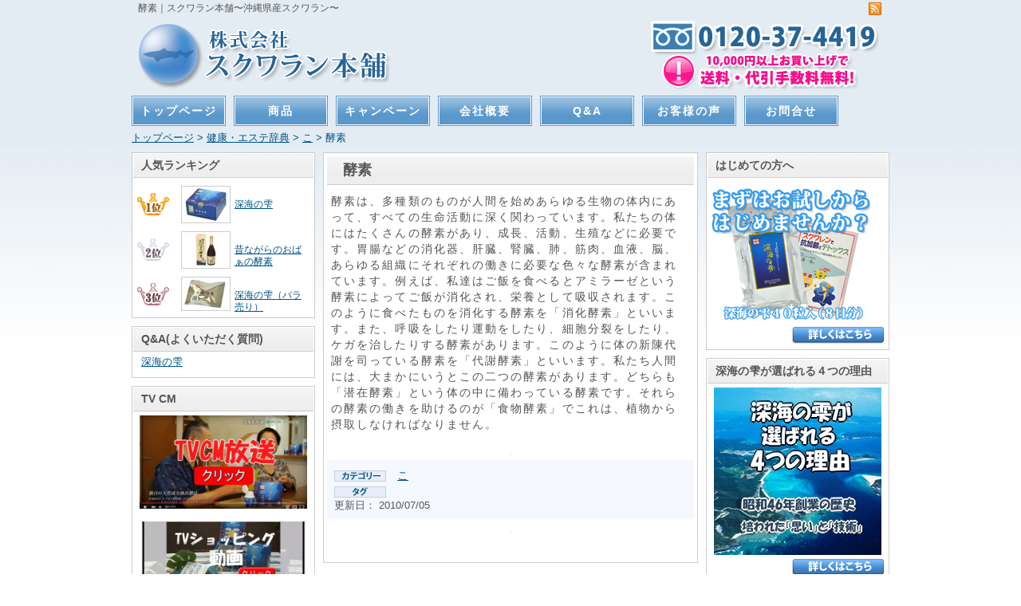

--- FILE ---
content_type: text/html; charset=UTF-8
request_url: http://squalane-h.com/72.html
body_size: 8500
content:
<!DOCTYPE html PUBLIC "-//W3C//DTD XHTML 1.0 Transitional//EN" "http://www.w3.org/TR/xhtml1/DTD/xhtml1-transitional.dtd">
<html xmlns="http://www.w3.org/1999/xhtml" xml:lang="ja" lang="ja">
<head profile="http://gmpg.org/xfn/11">
<meta http-equiv="Content-Type" content="text/html; charset=utf-8" />
<meta http-equiv="content-script-type" content="text/javascript" />
<meta http-equiv="content-style-type" content="text/css" />
<meta name="description" content="酵素　スクワレン、スクワランのことなら昭和46年創業のスクワラン本舗におまかせください。酵素" />
<meta name="keywords" content="スクアレン,スクワラン,スクワレン,沖縄県産,酵素,鮫肝油" />
<title>酵素｜スクワラン本舗〜沖縄県産スクワラン〜</title>
<link rel="shortcut icon" href="http://squalane-h.com/favicon.ico" />
<link rel="alternate" type="application/rss+xml" title="スクワラン本舗〜沖縄県産スクワラン〜 RSS フィード" href="http://squalane-h.com/feed" />
<link rel="alternate" type="application/rss+xml" title="スクワラン本舗〜沖縄県産スクワラン〜 &raquo; 酵素 のコメントのフィード" href="http://squalane-h.com/72.html/feed" />
<link rel="alternate" media="handheld" type="text/html" href="http://squalane-h.com/72.html" />
<link rel="pingback" href="http://squalane-h.com/sys/xmlrpc.php" />
<link rel="index" title="スクワラン本舗〜沖縄県産スクワラン〜" href="http://squalane-h.com" />
<link rel="start" title="アロエ" href="http://squalane-h.com/12.html" />
<link rel="prev" title="化粧水" href="http://squalane-h.com/71.html" />
<link rel="next" title="コンドロイチン" href="http://squalane-h.com/73.html" />
<link rel="canonical" href="http://squalane-h.com/72.html" />
<link rel="shortlink" href="http://squalane-h.com/?p=72" />
<link rel="stylesheet" href="http://squalane-h.com/sys/wp-content/themes/simple_grid_gutter10px/960.css" type="text/css" media="screen" />
<link rel="stylesheet" href="http://squalane-h.com/sys/wp-content/themes/simple_grid_gutter10px/style.css" type="text/css" media="screen" />
<link rel="stylesheet" href="http://squalane-h.com/sys/wp-content/themes/simple_grid_gutter10px/custom/custom.css" type="text/css" media="screen" />
<link rel="stylesheet" id="wp-pagenavi-css" href="http://squalane-h.com/sys/wp-content/plugins/wp-pagenavi/pagenavi-css.css?ver=2.70" type="text/css" media="all" />
<link rel="stylesheet" id="contact-form-7-css" href="http://squalane-h.com/sys/wp-content/plugins/contact-form-7/styles.css?ver=2.2.1" type="text/css" media="all" />
<link rel="stylesheet" id="jquery.lightbox.css-css" href="http://squalane-h.com/sys/wp-content/plugins/wp-jquery-lightbox/css/lightbox.css?ver=0.5" type="text/css" media="all" />
<link rel="stylesheet" type="text/css" href="http://squalane-h.com/sys/wp-content/cache/head-cleaner/css/2097447eae2d3ed1fa0250514b2b8550.css" media="all" />
<script type="text/javascript" src="http://ajax.googleapis.com/ajax/libs/jquery/1.4.2/jquery.min.js"></script>
<script type="text/javascript" src="http://squalane-h.com/sys/wp-content/cache/head-cleaner/js/a9da0c29288a72fb1d11cf960ea1c41c.js"></script>
<script src="http://squalane-h.com/sys/wp-content/themes/simple_grid_gutter10px/script/rollover.js" type="text/javascript"></script>



<!--[if lt IE 7]>
<script src="http://squalane-h.com/scripts/IE7.js"></script>
<![endif]-->
</head>
<body id="body_layout">
<script type="text/javascript">
(function($) {
$(function() {
  $('.over').opOver();
});
})(jQuery);
</script>
<div id="header_wrap" class="container_12 clearfix">
	<div id="header" class="grid_12">

		<div id="header_descri">
			<div id="header_descri_wrap">
				<h1>酵素｜スクワラン本舗〜沖縄県産スクワラン〜</h1>
				<p class="rss"><a href="http://squalane-h.com/feed"><img src="http://squalane-h.com/sys/wp-content/themes/simple_grid_gutter10px/images/icon/rss.png" alt="投稿 (RSS)" /></a></p>
			</div>
		</div>
				<div id="header_logo_area">
			<div id="header_logo_area_wrap">
				<p id="logo"><a href="http://squalane-h.com/">
					スクワラン本舗〜沖縄県産スクワラン〜					</a></p>
				<div id="searchform">
					<div id="info">
					</div>
				</div>
			</div>
		</div>
		<div id="main_menu">
		<div id="main_menu_wrap">
			
		<ul id="tabbar" class="tabbar">
					<li class="tab"><a href="http://squalane-h.com" title="Back to the front page" id="cat-">トップページ</a></li>
			
					<li class="tab"><a href="http://squalane-h.com/category/item" title="" id="cat-20">商品</a></li>
			
					<li class="tab"><a href="http://squalane-h.com/category/campaign" title="" id="cat-66">キャンペーン</a></li>
			
					<li class="tab"><a href="http://squalane-h.com/company" title="" id="cat-3">会社概要</a></li>
			
					<li class="tab"><a href="http://squalane-h.com/category/qa" title="" id="cat-47">Q&A</a></li>
			
					<li class="tab"><a href="http://squalane-h.com/category/koe" title="" id="cat-86">お客様の声</a></li>
			
					<li class="tab"><a href="http://squalane-h.com/%e3%81%8a%e5%95%8f%e5%90%88%e3%81%9b" title="" id="cat-6">お問合せ</a></li>
			
		<!-- 
		current tab name = "". 
		dynamic tabs made and maintained using dTabs version 1.4 http://dynamictangentconceptions.dtcnet.co.uk/downloads/wp-plugins/dtabs-dynamic-tabs-wordpress-plugin/
		-->
		</ul>
				</div>
		</div>
	</div>
	<!--header-->
</div>


	<div class="clear">&nbsp;</div>

<div id="container" class="container_12 clearfix">
<div id="content" class="grid_12">

	
<div class="breadcrumb">
	<!-- Breadcrumb NavXT 3.5.1 -->
<a title="Go to トップページ." href="http://squalane-h.com">トップページ</a> &gt; <a title="Go to the 健康・エステ辞典 category archives." href="http://squalane-h.com/category/dictionary">健康・エステ辞典</a> &gt; <a title="Go to the こ category archives." href="http://squalane-h.com/category/dictionary/ko">こ</a> &gt; 酵素</div>

<div id="content_in" class="grid_9 grid_left">
<!--left_sidebar.php simtest-->
<div id="cont_left" class="grid_3 grid_left">
	<div id="text-8" class="widget"><h2 class="title">人気ランキング</h2>			<div class="textwidget"><table class="ranking_table">
<tr>
<td class="rank_icon"><img src="http://squalane-h.com/sys/media/rank1.gif" alt="rank1" class="nowaku" /></td>
<td>
<span><a href="http://squalane-h.com/159.html"><img src="http://squalane-h.com/sys/wp-content/themes/simple_grid_gutter10px/script/show_image.php?filename=http://squalane-h.com/sys/media/shizuku_box-400x300.jpg&amp;width=60&amp;height=56" alt="深海の雫（箱入り）" class="waku over"></a></span><br />
<a href="http://squalane-h.com/159.html">深海の雫</a>
</td>
</tr>
<tr>
<td class="rank_icon"><img src="http://squalane-h.com/sys/media/rank2.gif" alt="rank2" class="nowaku" /></td>
<td>
<span><a href="http://squalane-h.com/1274.html"><img src="http://squalane-h.com/sys/wp-content/themes/simple_grid_gutter10px/script/show_image.php?filename=http://squalane-h.com/sys/media/kouso-400x300.jpg&amp;width=60&amp;height=56" alt="昔ながらのおばぁの酵素" class="waku over"></a></span><br />
<a href="http://squalane-h.com/1274.html">昔ながらのおばぁの酵素</a>
</td>
</tr>
<tr>
<td class="rank_icon"><img src="http://squalane-h.com/sys/media/rank3.gif" alt="rank3" class="nowaku" /></td>
<td>
<span><a href="http://squalane-h.com/400.html"><img src="http://squalane-h.com/sys/wp-content/themes/simple_grid_gutter10px/script/show_image.php?filename=http://squalane-h.com/sys/media/kobukuro.jpg&amp;width=60&amp;height=56" alt="深海の雫（バラ売り）" class="waku over"></a></span><br />
<a href="http://squalane-h.com/400.html">深海の雫（バラ売り）</a>
</td>
</tr>

</table></div>
		</div><div id="mycategoryorder-4" class="widget"><h2 class="title">Q&amp;A(よくいただく質問)</h2>		<ul>
			<li class="cat-item cat-item-63"><a href="http://squalane-h.com/category/qa/%e6%b7%b1%e6%b5%b7%e3%81%ae%e9%9b%ab" title="深海の雫 に含まれる投稿をすべて表示">深海の雫</a>
</li>
		</ul>
		</div><div id="text-12" class="widget"><h2 class="title">TV CM</h2>			<div class="textwidget"><a href="http://youtu.be/ow6X8FkWJ5w" target="_blank"><img src="http://squalane-h.com/sys/media/d529bf6c9d9e9a2481985073b3b55ea4.jpg" title="ＴＶＣＭスクワレン" width="210" class="aligncenter size-full wp-image-1221" /></a>
<br />
<a href="http://youtu.be/y4y2LHEiP1w" target="_blank"><img src="http://squalane-h.com/sys/media/3d35f76d99d744d5fbaac9959b0e94d11.jpg" title="TVショッピング" width="210" class="aligncenter size-full wp-image-1221" /></a>
<br />
<a href="http://youtu.be/ohh4k2YlKOE" target="_blank"><img src="http://squalane-h.com/sys/media/5b89d91cede9290c792737a548a1da77.jpg" title="深海の雫カレンダーCM２" width="210" class="aligncenter size-full wp-image-1216" /></a>
<br />
<a href="http://youtu.be/PQLOxKWLunQ" target="_blank"><img src="http://squalane-h.com/sys/media/8fa733fe783eb240823b37dca68ef5681.jpg" title="酵素CM" width="210"  class="aligncenter size-full wp-image-1311" /></a></div>
		</div><div id="text-5" class="widget"><h2 class="title">健康・エステ辞典</h2>			<div class="textwidget"><table id="cat-7">
	<tr>
		<td><a href="http://squalane-h.com/category/dictionary/a/">あ</a></td>
		<td><a href="http://squalane-h.com/category/dictionary/i/">い</a></td>
		<td><a href="http://squalane-h.com/category/dictionary/u/">う</a></td>
		<td><a href="http://squalane-h.com/category/dictionary/e/">え</a></td>
		<td><a href="http://squalane-h.com/category/dictionary/o/">お</a></td>
	</tr>
	<tr>
		<td><a href="http://squalane-h.com/category/dictionary/ka/">か</a></td>
		<td><a href="http://squalane-h.com/category/dictionary/ki/">き</a></td>
		<td><a href="http://squalane-h.com/category/dictionary/ku/">く</a></td>
		<td><a href="http://squalane-h.com/category/dictionary/ke/">け</a></td>
		<td><a href="http://squalane-h.com/category/dictionary/ko/">こ</a></td>
	</tr>
	<tr>
		<td><a href="http://squalane-h.com/category/dictionary/sa/">さ</a></td>
		<td><a href="http://squalane-h.com/category/dictionary/si/">し</a></td>
		<td><a href="http://squalane-h.com/category/dictionary/su/">す</a></td>
		<td><a href="http://squalane-h.com/category/dictionary/se/">せ</a></td>
		<td><a href="http://squalane-h.com/category/dictionary/so/">そ</a></td>
	</tr>
	<tr>
		<td><a href="http://squalane-h.com/category/dictionary/ta/">た</a></td>
		<td><a href="http://squalane-h.com/category/dictionary/ti/">ち</a></td>
		<td><a href="http://squalane-h.com/category/dictionary/tu/">つ</a></td>
		<td><a href="http://squalane-h.com/category/dictionary/te/">て</a></td>
		<td><a href="http://squalane-h.com/category/dictionary/to/">と</a></td>
	</tr>
	<tr>
		<td><a href="http://squalane-h.com/category/dictionary/na/">な</a></td>
		<td><a href="http://squalane-h.com/category/dictionary/ni/">に</a></td>
		<td><a href="http://squalane-h.com/category/dictionary/nu/">ぬ</a></td>
		<td><a href="http://squalane-h.com/category/dictionary/ne/">ね</a></td>
		<td><a href="http://squalane-h.com/category/dictionary/no/">の</a></td>
	</tr>
	<tr>
		<td><a href="http://squalane-h.com/category/dictionary/ha/">は</a></td>
		<td><a href="http://squalane-h.com/category/dictionary/hi/">ひ</a></td>
		<td><a href="http://squalane-h.com/category/dictionary/fu/">ふ</a></td>
		<td><a href="http://squalane-h.com/category/dictionary/he/">へ</a></td>
		<td><a href="http://squalane-h.com/category/dictionary/ho/">ほ</a></td>
	</tr>
	<tr>
		<td><a href="http://squalane-h.com/category/dictionary/ma/">ま</a></td>
		<td><a href="http://squalane-h.com/category/dictionary/mi/">み</a></td>
		<td><a href="http://squalane-h.com/category/dictionary/mu/">む</a></td>
		<td><a href="http://squalane-h.com/category/dictionary/me/">め</a></td>
		<td><a href="http://squalane-h.com/category/dictionary/mo/">も</a></td>
	</tr>
	<tr>
		<td>や</td>
		<td></td>
		<td><a href="http://squalane-h.com/category/dictionary/yu/">ゆ</a></td>
		<td></td>
		<td><a href="http://squalane-h.com/category/dictionary/yo/">よ</a></td>
	</tr>
	<tr>
		<td><a href="http://squalane-h.com/category/dictionary/ra/">ら</a></td>
		<td><a href="http://squalane-h.com/category/dictionary/ri/">り</a></td>
		<td><a href="http://squalane-h.com/category/dictionary/ru/">る</a></td>
		<td><a href="http://squalane-h.com/category/dictionary/re/">れ</a></td>
		<td><a href="http://squalane-h.com/category/dictionary/ro/">ろ</a></td>
	</tr>
	<tr>
		<td><a href="http://squalane-h.com/category/dictionary/wa/">わ</a></td>
		<td></td>
		<td></td>
		<td></td>
		<td>を</td>
	</tr>
</table>
</div>
		</div><div id="rss-3" class="widget"><h2 class="title"><a class='rsswidget' href='http://squalane.seesaa.net/index.rdf' title='このサイトを RSS で購読'><img style='border:0' width='14' height='14' src='http://squalane-h.com/sys/wp-includes/images/rss.png' alt='RSS' /></a> <a class='rsswidget' href='http://squalane.seesaa.net/' title='スクワラン スクワレン 鮫肝油を扱うスクワラン本舗のブログです。'>スクワラン本舗ブログ</a></h2><ul><li><a class='rsswidget' href='http://squalane.seesaa.net/article/519844656.html' title='西原町商工会（所在地：沖縄県西原町）は、2026年2月4日（水）〜6日（金）に東京ビッグサイトで開催される「グルメショー2026春」に出展いたします。本出展では、沖縄の自然と食文化から生まれた健康志向の食品をテーマに、国産バナナ加工品、沖縄ハーブを活かした薬膳風ハンバーグ、深海鮫肝油スクワレンなど、多彩な商品を紹介します。会場では、素材本来の力を活かすことにこだわった3事業者が集結。「毎日の食事から、無理なく健康を考える」——そんな想いを共有する商品を、実際に見て・知って・味.. [&hellip;]'>沖縄の健康食材が東京ビックサイトに集結！西原町商工会、グルメショー2026春に出展決定</a></li><li><a class='rsswidget' href='http://squalane.seesaa.net/article/505654237.html' title='新渡戸菊を使った新商品開発２０２４年からスタート！ニトベギクには、糖尿病やメタボの予防・改善に効果が期待できるイヌリンという水溶性食物繊維が豊富に含まれています。イヌリンは腸内環境を整え、善玉菌を増やすことで血糖値の上昇を抑制します。﻿更に発酵させ体に吸収しやすくさせます。 [&hellip;]'>昔ながらのおばぁの酵素</a></li><li><a class='rsswidget' href='http://squalane.seesaa.net/article/502854435.html' title='沖縄でも鮮度の良い深海鮫が水揚げされている。 [&hellip;]'>深海鮫</a></li><li><a class='rsswidget' href='http://squalane.seesaa.net/article/499729237.html' title='今ならもれなく商品（どれでも）購入で・・・スクワラン洗顔ソープ＆酵素洗顔ソープいずれか1つプレセント（商品は選べません）先着100名様（なくなり次第終了となります）スクワラン洗顔ソープの特徴は、原料メイカーが本気で作ってみました。高級化粧品には欠かせない保湿が高いスクワラン原料を使った洗顔ソープ！酵素洗顔ソープの特徴は、夏に育った沖縄の野菜・野草・果物40種類を自然発酵した野菜酵素を原材料開発した酵素洗顔ソープ！https://squalane.up.seesaa.net/i.. [&hellip;]'>トライアルキャンペーン「体感サンプルプレゼント」</a></li><li><a class='rsswidget' href='http://squalane.seesaa.net/article/488542196.html' title='大変長らくお待たせいたしました。「昔ながらのおばぁの酵素」2021年仕込み2022年6/1より販売開始致しました。前年度同様状態が良く熟成しております。限定数量になっております。今年もよろしくお願いします。＃免疫力アップ＃昔ながらのおばぁの酵素＃酵素＃野菜酵素＃発酵野菜＃発酵食品 [&hellip;]'>昔ながらのおばぁの酵素2021年仕込み販売開始！</a></li></ul></div></div>	<div id="cont_cent" class="index_list grid_6 grid_right">
<div id="cont_cent_wrap">
						<div class="post" id="post-72">
			<h2 class="page-title">
				酵素			</h2>
						
<div class="entry">
	<!-- wp-jquery-lightbox, a WordPress plugin by ulfben --> <p>酵素は、多種類のものが人間を始めあらゆる生物の体内にあって、すべての生命活動に深く関わっています。私たちの体にはたくさんの酵素があり、成長、活動、生殖などに必要です。胃腸などの消化器、肝臓、腎臓、肺、筋肉、血液、脳、あらゆる組織にそれぞれの働きに必要な色々な酵素が含まれています。例えば、私達はご飯を食べるとアミラーゼという酵素によってご飯が消化され、栄養として吸収されます。このように食べたものを消化する酵素を「消化酵素」といいます。また、呼吸をしたり運動をしたり、細胞分裂をしたり、ケガを治したりする酵素があります。このように体の新陳代謝を司っている酵素を「代謝酵素」といいます。私たち人間には、大まかにいうとこの二つの酵素があります。どちらも「潜在酵素」という体の中に備わっている酵素です。それらの酵素の働きを助けるのが「食物酵素」でこれは、植物から摂取しなければなりません。</p>
	<hr class="clear" />


		

</div>	
			<hr />
			<div class="meta">
				<p class="cat"><span><img src="http://squalane-h.com/sys/wp-content/themes/simple_grid_gutter10px/images/icon/cat.gif" alt="カテゴリー:" width="65" height="14" /></span>&nbsp;<a href="http://squalane-h.com/category/dictionary/ko" title="こ の投稿をすべて表示" rel="category tag">こ</a></p>
				<p class="tags"><span><img src="http://squalane-h.com/sys/wp-content/themes/simple_grid_gutter10px/images/icon/tag.gif" alt="タグ" width="65" height="14" /></span>&nbsp;
									</p>
				<p class="data">更新日：
					2010/07/05				</p>
							</div>
		</div>
						<div class="navigation">

			<hr />
		</div>
	</div>
	</div>
	
</div>
	<div id="cont_right" class="grid_3 grid_right">

	<div id="text-6" class="widget"><h2 class="title">はじめての方へ</h2>			<div class="textwidget"><a href="http://squalane-h.com/210.html"><img src="http://squalane-h.com/sys/media/side_shokai.jpg" alt="はじめての方へ"  class="over" /></a>
<a href="http://squalane-h.com/210.html"><img src="http://squalane-h.com/sys/media/m_asset_more_link1.gif" alt="詳しくはこちら" title="詳しくはこちら" width="116" height="22" class="alignnone size-full wp-image-201 alignright over" /></a>
<br /><br />
<br class="clear" /></div>
		</div><div id="text-11" class="widget"><h2 class="title">深海の雫が選ばれる４つの理由</h2>			<div class="textwidget"><a href="http://squalane-h.com/1425.html"><img src="http://squalane-h.com/sys/media/bf5ada9fca23f8ecdb8fde5c66538b26.jpg" alt="深海の雫が選ばれる４つの理由"  class="over" /></a>
<a href="http://squalane-h.com/1425.html"><img src="http://squalane-h.com/sys/media/m_asset_more_link1.gif" alt="詳しくはこちら" title="詳しくはこちら" width="116" height="22" class="alignnone size-full wp-image-201 alignright over" /></a>
<br /><br />
<br class="clear" /></div>
		</div><div id="text-14" class="widget">			<div class="textwidget"><a href="http://squalane-h.com/2053.html"><img src="http://squalane-h.com/sys/media/151.jpg" alt="今、話題の保湿オイル！「スクワラン オイル」"  class="over" /></a>
<a href="http://squalane-h.com/2053.html"><img src="http://squalane-h.com/sys/media/m_asset_more_link1.gif" alt="詳しくはこちら" title="詳しくはこちら" width="116" height="22" class="alignnone size-full wp-image-201 alignright over" /></a>
<br /><br />
<br class="clear" /></div>
		</div><div id="text-13" class="widget">			<div class="textwidget"><a href="http://squalane-h.com/1516.html"><img src="http://squalane-h.com/sys/media/3084dc1cb505464f03ce4693eb097b25.jpg" alt="深海の雫が選ばれる４つの理由"  class="over" /></a>
<a href="http://squalane-h.com/1516.html"><img src="http://squalane-h.com/sys/media/m_asset_more_link1.gif" alt="詳しくはこちら" title="詳しくはこちら" width="116" height="22" class="alignnone size-full wp-image-201 alignright over" /></a>
<br /><br />
<br class="clear" /></div>
		</div><div id="tpost-4" class="widget"><h2 class="title">キャンペーン</h2>
<ul class="thumbnail_post">
<li>
<span class="title"><a href="http://squalane-h.com/2620.html" rel="bookmark" title="食べる野菜酵素ゼリー120日分（15包入り8個セット） のパーマリンク">食べる野菜酵素ゼリー120日分（15包入り8個セット）</a></span>
		<span class="thumbnail"><a href="http://squalane-h.com/2620.html" rel="bookmark" title="食べる野菜酵素ゼリー120日分（15包入り8個セット）"><img src="http://squalane-h.com/sys/wp-content/themes/simple_grid_gutter10px/script/show_image.php?filename=http://squalane-h.com/sys/media/5c358490aefc41fa53d26d29d101ddfd-400x533.jpg&width=60&height=56" alt="食べる野菜酵素ゼリー120日分（15包入り8個セット）" /></a></span>
</li>
<li>
<span class="title"><a href="http://squalane-h.com/2616.html" rel="bookmark" title="食べる野菜酵素ゼリー90日分（15包入り6個セット） のパーマリンク">食べる野菜酵素ゼリー90日分（15包入り6個セット）</a></span>
		<span class="thumbnail"><a href="http://squalane-h.com/2616.html" rel="bookmark" title="食べる野菜酵素ゼリー90日分（15包入り6個セット）"><img src="http://squalane-h.com/sys/wp-content/themes/simple_grid_gutter10px/script/show_image.php?filename=http://squalane-h.com/sys/media/95c4e51c6f95f3ada61e11c3cba633f0-400x533.jpg&width=60&height=56" alt="食べる野菜酵素ゼリー90日分（15包入り6個セット）" /></a></span>
</li>
<li>
<span class="title"><a href="http://squalane-h.com/2611.html" rel="bookmark" title="食べる野菜酵素ゼリー60日分（15包入り4個セット） のパーマリンク">食べる野菜酵素ゼリー60日分（15包入り4個セット）</a></span>
		<span class="thumbnail"><a href="http://squalane-h.com/2611.html" rel="bookmark" title="食べる野菜酵素ゼリー60日分（15包入り4個セット）"><img src="http://squalane-h.com/sys/wp-content/themes/simple_grid_gutter10px/script/show_image.php?filename=http://squalane-h.com/sys/media/fe3ba7d7b1d5b725dddc8dbb916f08f81-400x533.jpg&width=60&height=56" alt="食べる野菜酵素ゼリー60日分（15包入り4個セット）" /></a></span>
</li>
<li>
<span class="title"><a href="http://squalane-h.com/2592.html" rel="bookmark" title="食べる野菜酵素ゼリー30日分（15包入り2個セット） のパーマリンク">食べる野菜酵素ゼリー30日分（15包入り2個セット）</a></span>
		<span class="thumbnail"><a href="http://squalane-h.com/2592.html" rel="bookmark" title="食べる野菜酵素ゼリー30日分（15包入り2個セット）"><img src="http://squalane-h.com/sys/wp-content/themes/simple_grid_gutter10px/script/show_image.php?filename=http://squalane-h.com/sys/media/41b495602a7ca582ce7e2a626bfcc0d54-400x533.jpg&width=60&height=56" alt="食べる野菜酵素ゼリー30日分（15包入り2個セット）" /></a></span>
</li>
<li>
<span class="title"><a href="http://squalane-h.com/2210.html" rel="bookmark" title="昔ながらのおばぁの酵素720ｍｌ　12本セット のパーマリンク">昔ながらのおばぁの酵素720ｍｌ　12本セット</a></span>
		<span class="thumbnail"><a href="http://squalane-h.com/2210.html" rel="bookmark" title="昔ながらのおばぁの酵素720ｍｌ　12本セット"><img src="http://squalane-h.com/sys/wp-content/themes/simple_grid_gutter10px/script/show_image.php?filename=http://squalane-h.com/sys/media/42b757a81e9fd13b8ec05c29b87d46261.jpg&width=60&height=56" alt="昔ながらのおばぁの酵素720ｍｌ　12本セット" /></a></span>
</li>
</ul>
		<p class="go_posts"><a href="http://squalane-h.com/category/campaign">&raquo;一覧</a></p>
	</div><div id="mypageorder-3" class="widget"><h2 class="title">各種表記</h2>		<ul>
			<li class="page_item page-item-284"><a href="http://squalane-h.com/%e3%82%88%e3%81%86%e3%81%93%e3%81%9d" title="長寿県沖縄の鮫肝油">長寿県沖縄の鮫肝油</a></li>
<li class="page_item page-item-3"><a href="http://squalane-h.com/company" title="会社概要">会社概要</a></li>
<li class="page_item page-item-4"><a href="http://squalane-h.com/%e7%89%b9%e5%ae%9a%e5%95%86%e5%8f%96%e5%bc%95%e6%b3%95" title="特定商取引法">特定商取引法</a></li>
<li class="page_item page-item-5"><a href="http://squalane-h.com/%e3%83%97%e3%83%a9%e3%82%a4%e3%83%90%e3%82%b7%e3%83%bc%e3%83%9d%e3%83%aa%e3%82%b7%e3%83%bc" title="プライバシーポリシー">プライバシーポリシー</a></li>
<li class="page_item page-item-6"><a href="http://squalane-h.com/%e3%81%8a%e5%95%8f%e5%90%88%e3%81%9b" title="お問合せ">お問合せ</a></li>
		</ul>
		</div><div id="qr-barcode" class="widget"><h2 class="title">携帯用サイト</h2><img src="http://squalane-h.com/sys/wp-content/plugins/qr-code-widget/cache/e219627c42fdc7b3588640e17be50455.jpeg" alt="QR Code for 昔ながらのおばぁの酵素720ｍｌ　12本セット"/> </div></div>	</div>
</div><!-- container-->
<!--</div>--><!-- container_wrap-->

<div id="footer_widget_wrap" class="container_12 clearfix">
<div id="footer_widget" class="grid_12">
	<div id="footer_wig_content">
		<div id="footer_widget_meta">
			<h2>パートナーサイト</h2>
		</div>
		<div id="widget_01" class="heightLine igrid_3 grid_left">
			<div id="text-3" class="widget">			<div class="textwidget"></div>
		</div>		</div>
		<div id="widget_02" class="heightLine igrid_3">
			<div id="text-4" class="widget">			<div class="textwidget"></div>
		</div>		</div>
		<div id="widget_03" class="heightLine igrid_3">
			<div id="text-9" class="widget">			<div class="textwidget"></div>
		</div>		</div>
		<div id="widget_04" class="heightLine igrid_3 grid_right">
			<div id="meta-3" class="widget"><h2 class="title">メタ情報</h2>			<ul>
						<li><a href="http://squalane-h.com/sys/wp-login.php">ログイン</a></li>
			<li><a href="http://squalane-h.com/feed" title="このサイトを RSS2.0 で購読">投稿の <abbr title="Really Simple Syndication">RSS</abbr></a></li>
			<li><a href="http://squalane-h.com/comments/feed" title="すべての投稿への最新コメントを RSS で購読">コメントの <abbr title="Really Simple Syndication">RSS</abbr></a></li>
			<li><a href="http://wordpress.org/" title="Powered by WordPress, state-of-the-art semantic personal publishing platform.">WordPress.org</a></li>
						</ul>
</div>		</div>
	<hr />
	</div>
</div>
</div><!-- footer_widget_wrap -->
<div id="footer_wrap" class="container_12 clearfix">
<div id="footer" class="grid_12">


		<address>Copyright (c) 2026 スクワラン本舗〜沖縄県産スクワラン〜.</address>
</div>
</div><!-- footer_wrap -->
<script type='text/javascript' src='http://squalane-h.com/sys/wp-includes/js/jquery/jquery.form.js?ver=2.02m'></script>
<script type='text/javascript' src='http://squalane-h.com/sys/wp-content/plugins/contact-form-7/scripts.js?ver=2.2.1'></script>
<script type='text/javascript'>
/* <![CDATA[ */
var JQLBSettings = {
	fitToScreen: "1",
	resizeSpeed: "250"
};
/* ]]> */
</script>
<script type='text/javascript' src='http://squalane-h.com/sys/wp-content/plugins/wp-jquery-lightbox/jquery.lightbox.js?ver=0.5'></script>

<!-- tracker added by Ultimate Google Analytics plugin v1.6.0: http://www.oratransplant.nl/uga -->
<script type="text/javascript">
var gaJsHost = (("https:" == document.location.protocol) ? "https://ssl." : "http://www.");
document.write(unescape("%3Cscript src='" + gaJsHost + "google-analytics.com/ga.js' type='text/javascript'%3E%3C/script%3E"));
</script>
<script type="text/javascript">
var pageTracker = _gat._getTracker("UA-9802816-6");
pageTracker._initData();
pageTracker._trackPageview();
</script>
<div id="go-top">
	<a href="/" onclick="backToTop(); return false" onkeypress="up"> <img src="http://squalane-h.com/sys/wp-content/themes/simple_grid_gutter10px/images/gotop-trans.gif" width="32" height="32" title="Go Top" alt="Go Top" class="modoreru" /></a>
</div>
</body>
</html>

--- FILE ---
content_type: text/css
request_url: http://squalane-h.com/sys/wp-content/themes/simple_grid_gutter10px/reset.css
body_size: 900
content:
@charset "UTF-8";
/* ------------------------------------------------- 
 *  CSS初期化
 * ------------------------------------------------- */
body, div, dl, dt, dd, ul, ol, li, h1, h2, h3, h4, h5, h6, pre, form, fieldset, input, textarea, p, th, td {
	margin:0;
	padding:0;
	line-height:1.3em;
}
table {
	border-collapse:collapse;
	border-spacing:0;
}
fieldset, img {
	border:0;
}
address, caption, cite, code, dfn, th, var {
	font-style:normal;
	font-weight:normal;
}
ol, ul, li {
	list-style:none;
}
caption, th {
	text-align:left;
}
q:before, q:after {
	content:"";
}
abbr, acronym {
	border:0;
}
/* ------------------------------------------------- 
 *  Font-size Adjustment
 * 
 * 77% = 10px	| 	122% = 16px	|	167% = 22px	
 * 85% = 11px	|	129% = 17px	|	174% = 23px
 * 92% = 12px	|	136% = 18px	|	182% = 24px
 * 100% = 13px	|	144% = 19px	|	189% = 25px
 * 107% = 14px	|	152% = 20px	|	197% = 26px
 * 114% = 15px	|	159% = 21px	|
 * ------------------------------------------------- */
body {
	font-size:13px;
	font-family:MS UI Gothic, arial, helvetica, clean, sans-serif;
 *font-size:small;
 *font:x-small;
}
table {
	font-size:inherit;
	font:100%;
}
/* ------------------------------------------------- 
 	ライブラリー
 * ------------------------------------------------- */
h1, h2, h3, h4, h5, h6 {
	font-size:100%;
	font-weight:normal;
}
hr {
	width:1px;
	height:1px;
	color:#FFFFFF;
	border:none;
	clear:both;
}
#cont_cent hr {
	padding:0px 0px 0px 0px;
	border-bottom:1px dotted #ccc;
}
*+html hr {
	border:none;
	padding:0px;
}
.clear {
clear:both;
display:block;
height:0;
overflow:hidden;
visibility:hidden;
width:0;	
}
.f_left {
	float:left;
}
.f_right {
	float:right;
}
.left {
	text-align:left;
}
.right {
	text-align:right;
}
.center {
	text-align:center;
}
img.aligncenter {
	margin:0px auto 0px auto;
	display:block;
}
img.alignright {
	padding: 4px;
	margin: 0 0 2px 7px;
	display: inline;
}
img.alignleft {
	padding: 4px;
	margin: 0 5px 2px 0;
	display: inline;
}
.alignright {
	float: right;
}
.alignleft {
	float: left
}


--- FILE ---
content_type: application/javascript
request_url: http://squalane-h.com/sys/wp-content/plugins/wp-jquery-lightbox/jquery.lightbox.js?ver=0.5
body_size: 5483
content:
/**
 * jQuery Lightbox
 * Version 0.5 - 11/29/2007
 * @author Warren Krewenki
 *
 * This package is distributed under the BSD license.
 * For full license information, see LICENSE.TXT
 *
 * Based on Lightbox 2 by Lokesh Dhakar (http://www.huddletogether.com/projects/lightbox2/)
 * Originally written to make use of the Prototype framework, and Script.acalo.us, now altered to use jQuery.
 *
 * This file was lightly modified by Ulf Benjaminsson (http://www.ulfben.com) for use in the WP jQuery Lightbox-
 * plugin. Modifications include:
 *	0. using no-conflict mode (for good measure)
 *	1. improved the resizing code
 *	2. using rel attribute instead of class
 *	3. auto-lightboxing all links after page load
 *	4. using WordPress API to localize script (with safe fallbacks)
 *	5. replaced explicit IMG-urls with divs, styled through the CSS.
 *
 **/
(function(jQuery){
	jQuery.fn.lightbox = function(options){
		// build main options
		var opts = jQuery.extend({}, jQuery.fn.lightbox.defaults, options);
        
		return this.each(function(){
			jQuery(this).click(function(){
    		    // initalize the lightbox
    		    initialize();
				start(this);
				return false;
			});
		});
		
	    /**
	     * initalize()
	     *
	     * @return void
	     * @author Warren Krewenki
	     */
	     
	    function initialize() {
		    jQuery('#overlay').remove();
		    jQuery('#lightbox').remove();
		    opts.inprogress = false;
		    
		    // if jsonData, build the imageArray from data provided in JSON format
            if(opts.jsonData && opts.jsonData.length > 0) {
                var parser = opts.jsonDataParser ? opts.jsonDataParser : jQuery.fn.lightbox.parseJsonData;                
                opts.imageArray = [];
                opts.imageArray = parser(opts.jsonData);
	        }
		    
		    var outerImage = '<div id="outerImageContainer"><div id="imageContainer"><iframe id="lightboxIframe" /><img id="lightboxImage"><div id="hoverNav"><a href="javascript://" title="' + opts.strings.prevLinkTitle + '" id="prevLink"></a><a href="javascript://" id="nextLink" title="' + opts.strings.nextLinkTitle + '"></a></div><div id="loading"><a href="javascript://" id="loadingLink"><div id="jqlb_loading"></div></a></div></div></div>';
		    var imageData = '<div id="imageDataContainer" class="clearfix"><div id="imageData"><div id="imageDetails"><span id="caption"></span><span id="numberDisplay"></span></div><div id="bottomNav">';

		    if (opts.displayHelp)
			    imageData += '<span id="helpDisplay">' + opts.strings.help + '</span>';

		    imageData += '<a href="javascript://" id="bottomNavClose" title="' + opts.strings.closeTitle + '"><div id="jqlb_closelabel"></div></a></div></div></div>';

		    var string;

		    if (opts.navbarOnTop) {
		      string = '<div id="overlay"></div><div id="lightbox">' + imageData + outerImage + '</div>';
		      jQuery("body").append(string);
		      jQuery("#imageDataContainer").addClass('ontop');
		    } else {
		      string = '<div id="overlay"></div><div id="lightbox">' + outerImage + imageData + '</div>';
		      jQuery("body").append(string);
		    }

		    jQuery("#overlay").click(function(){ end(); }).hide();
		    jQuery("#lightbox").click(function(){ end();}).hide();
		    jQuery("#loadingLink").click(function(){ end(); return false;});
		    jQuery("#bottomNavClose").click(function(){ end(); return false; });
		    jQuery('#outerImageContainer').width(opts.widthCurrent).height(opts.heightCurrent);
		    jQuery('#imageDataContainer').width(opts.widthCurrent);
		
		    if (!opts.imageClickClose) {
        		jQuery("#lightboxImage").click(function(){ return false; });
        		jQuery("#hoverNav").click(function(){ return false; });
		    }
	    };
	    
	    function getPageSize() {
		    var jqueryPageSize = new Array(jQuery(document).width(),jQuery(document).height(), jQuery(window).width(), jQuery(window).height());
		    return jqueryPageSize;
	    };
	    
	    function getPageScroll() {
		    var xScroll, yScroll;

		    if (self.pageYOffset) {
			    yScroll = self.pageYOffset;
			    xScroll = self.pageXOffset;
		    } else if (document.documentElement && document.documentElement.scrollTop){  // Explorer 6 Strict
			    yScroll = document.documentElement.scrollTop;
			    xScroll = document.documentElement.scrollLeft;
		    } else if (document.body) {// all other Explorers
			    yScroll = document.body.scrollTop;
			    xScroll = document.body.scrollLeft;
		    }

		    var arrayPageScroll = new Array(xScroll,yScroll);
		    return arrayPageScroll;
	    };
	    
	    function pause(ms) {
		    var date = new Date();
		    var curDate = null;
		    do{curDate = new Date();}
		    while(curDate - date < ms);
	    };
	    
	    function start(imageLink) {
		    jQuery("select, embed, object").hide();
		    var arrayPageSize = getPageSize();
		    jQuery("#overlay").hide().css({width: '100%', height: arrayPageSize[1]+'px', opacity : opts.overlayOpacity}).fadeIn(400);
		    imageNum = 0;

		    // if data is not provided by jsonData parameter
            if(!opts.jsonData) {
                opts.imageArray = [];
		        // if image is NOT part of a set..
		        if(!imageLink.rel || (imageLink.rel == '')){
			        // add single image to Lightbox.imageArray
			        opts.imageArray.push(new Array(imageLink.href, opts.displayTitle ? imageLink.title : ''));
		        } else {
		        // if image is part of a set..
			        jQuery("a").each(function(){
				        if(this.href && (this.rel == imageLink.rel)){
					        opts.imageArray.push(new Array(this.href, opts.displayTitle ? this.title : ''));
				        }
			        });
		        }
		    }
		
		    if(opts.imageArray.length > 1) {
		        for(i = 0; i < opts.imageArray.length; i++){
				    for(j = opts.imageArray.length-1; j>i; j--){
					    if(opts.imageArray[i][0] == opts.imageArray[j][0]){
						    opts.imageArray.splice(j,1);
					    }
				    }
			    }
			    while(opts.imageArray[imageNum][0] != imageLink.href) { imageNum++;}
		    }

		    // calculate top and left offset for the lightbox
		    var arrayPageScroll = getPageScroll();
		    var lightboxTop = arrayPageScroll[1] + (arrayPageSize[3] / 10);
		    var lightboxLeft = arrayPageScroll[0];
		    jQuery('#lightbox').css({top: lightboxTop+'px', left: lightboxLeft+'px'}).show();


		    if (!opts.slideNavBar)
			    jQuery('#imageData').hide();

		    changeImage(imageNum);
	    };
	    
	    function changeImage(imageNum) {
		    if(opts.inprogress == false){
			    opts.inprogress = true;
			    opts.activeImage = imageNum;	// update global var

			    // hide elements during transition
			    jQuery('#loading').show();
			    jQuery('#lightboxImage').hide();
			    jQuery('#hoverNav').hide();
			    jQuery('#prevLink').hide();
			    jQuery('#nextLink').hide();

			    if (opts.slideNavBar) { // delay preloading image until navbar will slide up
				    // jQuery('#imageDataContainer').slideUp(opts.navBarSlideSpeed, jQuery.fn.doChangeImage);
				    jQuery('#imageDataContainer').hide();
				    jQuery('#imageData').hide();
				    doChangeImage();
			    } else {
			        doChangeImage();
			    }
		    }
	    };
	    
	    function doChangeImage() {
		    imgPreloader = new Image();
		    // once image is preloaded, resize image container
		    imgPreloader.onload=function(){
		        var newWidth = imgPreloader.width;
		        var newHeight = imgPreloader.height;
			    if (opts.fitToScreen) {
		            var arrayPageSize = getPageSize();				   
				    var maxWidth = arrayPageSize[2] - 3*opts.borderSize;//1 extra, to get some margins to the browser border.
				    var maxHeight = arrayPageSize[3] - 200;
					var ratio = 1;					
					if(newHeight > maxHeight){					
						ratio = maxHeight/newHeight; //ex. 600/1024 = 0.58					
					}				
					newWidth = newWidth*ratio;		
					newHeight = newHeight*ratio;
					ratio = 1;
					if(newWidth > maxWidth){					
						ratio = maxWidth/newWidth; //ex. 800/1280 == 0.62					
					}
					newWidth = newWidth*ratio;		
					newHeight = newHeight*ratio;									
			    }
			    jQuery('#lightboxImage').attr('src', opts.imageArray[opts.activeImage][0])
							       .width(newWidth).height(newHeight);
			    resizeImageContainer(newWidth, newHeight);
		    };

		    imgPreloader.src = opts.imageArray[opts.activeImage][0];
	    };
	    
	    function end() {
		    disableKeyboardNav();
		    jQuery('#lightbox').hide();
		    jQuery('#overlay').fadeOut(250);
		    jQuery('select, object, embed').show();
	    };
	    
	    function preloadNeighborImages(){
		    if(opts.loopImages && opts.imageArray.length > 1) {
	            preloadNextImage = new Image();
	            preloadNextImage.src = opts.imageArray[(opts.activeImage == (opts.imageArray.length - 1)) ? 0 : opts.activeImage + 1][0]
	            
	            preloadPrevImage = new Image();
	            preloadPrevImage.src = opts.imageArray[(opts.activeImage == 0) ? (opts.imageArray.length - 1) : opts.activeImage - 1][0]
	        } else {
		        if((opts.imageArray.length - 1) > opts.activeImage){
			        preloadNextImage = new Image();
			        preloadNextImage.src = opts.imageArray[opts.activeImage + 1][0];
		        }
		        if(opts.activeImage > 0){
			        preloadPrevImage = new Image();
			        preloadPrevImage.src = opts.imageArray[opts.activeImage - 1][0];
		        }
	        }
	    };
	    
	    function resizeImageContainer(imgWidth, imgHeight) {
		    // get current width and height
		    opts.widthCurrent = jQuery("#outerImageContainer").outerWidth();
		    opts.heightCurrent = jQuery("#outerImageContainer").outerHeight();
            
		    // get new width and height
		    var widthNew = Math.max(350, imgWidth  + (opts.borderSize * 2));
		    var heightNew = (imgHeight  + (opts.borderSize * 2));

		    // scalars based on change from old to new
		    opts.xScale = ( widthNew / opts.widthCurrent) * 100;
		    opts.yScale = ( heightNew / opts.heightCurrent) * 100;

		    // calculate size difference between new and old image, and resize if necessary
		    wDiff = opts.widthCurrent - widthNew;
		    hDiff = opts.heightCurrent - heightNew;

		    jQuery('#imageDataContainer').animate({width: widthNew},opts.resizeSpeed,'linear');
		    jQuery('#outerImageContainer').animate({width: widthNew},opts.resizeSpeed,'linear',function(){
			    jQuery('#outerImageContainer').animate({height: heightNew},opts.resizeSpeed,'linear',function(){
				    showImage();
			    });
		    });

		    // if new and old image are same size and no scaling transition is necessary,
		    // do a quick pause to prevent image flicker.
		    if((hDiff == 0) && (wDiff == 0)){
			    if (jQuery.browser.msie){ pause(250); } else { pause(100);}
		    }

		    jQuery('#prevLink').height(imgHeight);
		    jQuery('#nextLink').height(imgHeight);
	    };
	    
	    function showImage() {			
		    jQuery('#loading').hide();
		    jQuery('#lightboxImage').fadeIn(400);
		    updateDetails();
		    preloadNeighborImages();

		    opts.inprogress = false;
	    };
	    
	    function updateDetails() {
		    jQuery('#numberDisplay').html('');
		    if(opts.imageArray[opts.activeImage][1]){
			    jQuery('#caption').html(opts.imageArray[opts.activeImage][1]).show();
		    }
		    // if image is part of set display 'Image x of x'
		    if(opts.imageArray.length > 1){
			    var nav_html;

			    nav_html = opts.strings.image + (opts.activeImage + 1) + opts.strings.of + opts.imageArray.length;

			    if (!opts.disableNavbarLinks) {
                    // display previous / next text links
                    if ((opts.activeImage) > 0 || opts.loopImages) {
                      nav_html = '<a title="' + opts.strings.prevLinkTitle + '" href="#" id="prevLinkText">' + opts.strings.prevLinkText + "</a>" + nav_html;
                    }

                    if (((opts.activeImage + 1) < opts.imageArray.length) || opts.loopImages) {
                      nav_html += '<a title="' + opts.strings.nextLinkTitle + '" href="#" id="nextLinkText">' + opts.strings.nextLinkText + "</a>";
                    }
                }

			    jQuery('#numberDisplay').html(nav_html).show();
		    }

		    if (opts.slideNavBar) {
		        jQuery("#imageData").slideDown(opts.navBarSlideSpeed);
		    } else {
			    jQuery("#imageData").show();
		    }

		    var arrayPageSize = getPageSize();
		    jQuery('#overlay').height(arrayPageSize[1]);
		    updateNav();
	    };
	    
	    function updateNav() {
		    if(opts.imageArray.length > 1){
			    jQuery('#hoverNav').show();
                
                // if loopImages is true, always show next and prev image buttons 
                if(opts.loopImages) {
		            jQuery('#prevLink,#prevLinkText').show().click(function(){
			            changeImage((opts.activeImage == 0) ? (opts.imageArray.length - 1) : opts.activeImage - 1); return false;
		            });
		            
		            jQuery('#nextLink,#nextLinkText').show().click(function(){
			            changeImage((opts.activeImage == (opts.imageArray.length - 1)) ? 0 : opts.activeImage + 1); return false;
		            });
		        
		        } else {
			        // if not first image in set, display prev image button
			        if(opts.activeImage != 0){
				        jQuery('#prevLink,#prevLinkText').show().click(function(){
					        changeImage(opts.activeImage - 1); return false;
				        });
			        }

			        // if not last image in set, display next image button
			        if(opts.activeImage != (opts.imageArray.length - 1)){
				        jQuery('#nextLink,#nextLinkText').show().click(function(){

					        changeImage(opts.activeImage +1); return false;
				        });
			        }
                }
                
			    enableKeyboardNav();
		    }
	    };
	    
	    function keyboardAction(e) {
            var o = e.data.opts
		    var keycode = e.keyCode;
		    var escapeKey = 27;
            
		    var key = String.fromCharCode(keycode).toLowerCase();
            
		    if((key == 'x') || (key == 'o') || (key == 'c') || (keycode == escapeKey)){ // close lightbox
			    end();
		    } else if((key == 'p') || (keycode == 37)){ // display previous image
		        if(o.loopImages) {
		            disableKeyboardNav();
		            changeImage((o.activeImage == 0) ? (o.imageArray.length - 1) : o.activeImage - 1);
		        } 
		        else if(o.activeImage != 0){
				    disableKeyboardNav();
				    changeImage(o.activeImage - 1);
			    }
		    } else if((key == 'n') || (keycode == 39)){ // display next image
		        if (opts.loopImages) {
		            disableKeyboardNav();
		            changeImage((o.activeImage == (o.imageArray.length - 1)) ? 0 : o.activeImage + 1);
		        }
			    else if(o.activeImage != (o.imageArray.length - 1)){
				    disableKeyboardNav();
				    changeImage(o.activeImage + 1);
			    }
		    }
	    };
	    
	    function enableKeyboardNav() {
		    jQuery(document).bind('keydown', {opts: opts}, keyboardAction);
	    };

	    function disableKeyboardNav() {
		    jQuery(document).unbind('keydown');
	    };
	    
	};
    
    jQuery.fn.lightbox.parseJsonData = function(data) {
        var imageArray = [];
        
        jQuery.each(data, function(){
            imageArray.push(new Array(this.url, this.title));
        });
        
        return imageArray;
    };
	jQuery.fn.lightbox.defaults = {				
		overlayOpacity : 0.8,
		borderSize : 10,
		imageArray : new Array,
		activeImage : null,
		inprogress : false, //this is an internal state variable. don't touch.
		resizeSpeed : 250,
		widthCurrent: 250,
		heightCurrent: 250,
		xScale : 1,
		yScale : 1,
		displayTitle: true,
		navbarOnTop: false,
		slideNavBar: false, // slide nav bar up/down between image resizing transitions
		navBarSlideSpeed: 250,
		displayHelp: false,
		strings : {
			help: ' \u2190 / P - previous image\u00a0\u00a0\u00a0\u00a0\u2192 / N - next image\u00a0\u00a0\u00a0\u00a0ESC / X - close image gallery',
			prevLinkTitle: 'previous image',
			nextLinkTitle: 'next image',
			prevLinkText:  '&laquo; Previous',
			nextLinkText:  'Next &raquo;',
			closeTitle: 'close image gallery',
			image: 'Image ',
			of: ' of '
		},
		fitToScreen: false,		// resize images if they are bigger than window
        disableNavbarLinks: true,
        loopImages: true,
        imageClickClose: true,
        jsonData: null,
        jsonDataParser: null
	};
	
})(jQuery);

jQuery(document).ready(function(){
	jQuery('a[rel^="lightbox"]').lightbox({
		fitToScreen: (typeof JQLBSettings == 'object' && JQLBSettings.fitToScreen == '1') ? true : false,
		resizeSpeed: (typeof JQLBSettings == 'object' && JQLBSettings.resizeSpeed > 0) ? JQLBSettings.resizeSpeed : 250,
		imageClickClose: true
	});
});